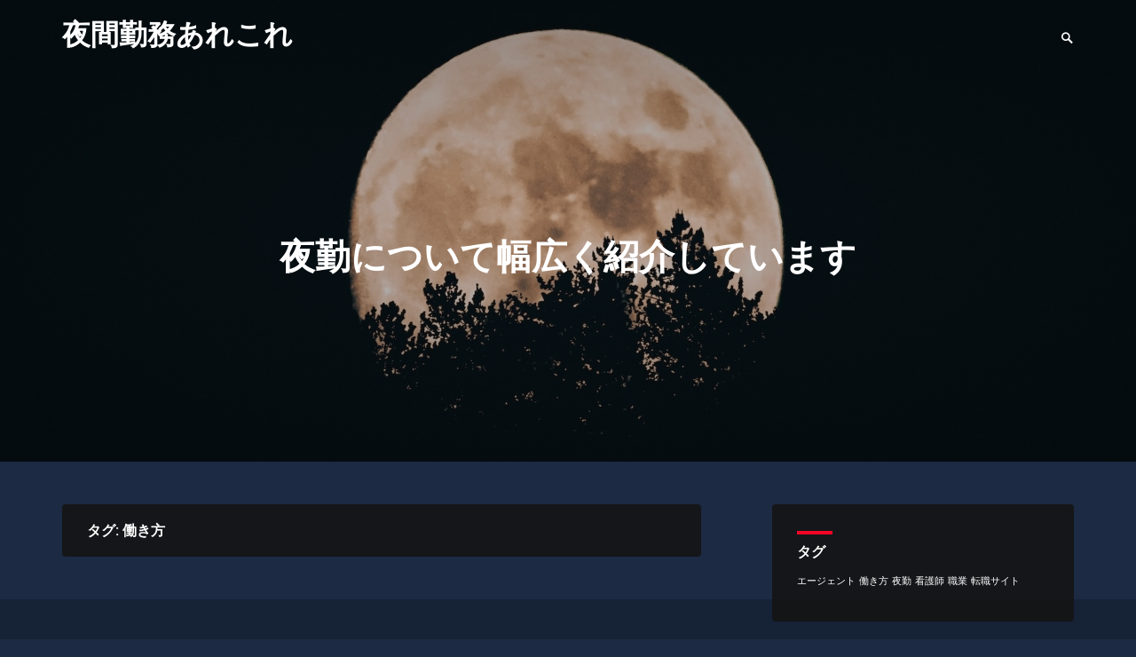

--- FILE ---
content_type: text/html; charset=UTF-8
request_url: http://promousegaming.com/tag/way-of-working/
body_size: 8941
content:
<!DOCTYPE html>
<html dir="ltr" lang="ja" prefix="og: https://ogp.me/ns#">
<head>
<meta charset="UTF-8">
<meta name="viewport" content="width=device-width, initial-scale=1">
<link rel="profile" href="http://gmpg.org/xfn/11">
<link rel="pingback" href="http://promousegaming.com/xmlrpc.php">
<title>働き方 | 夜間勤務あれこれ</title>

		<!-- All in One SEO 4.5.6 - aioseo.com -->
		<meta name="robots" content="max-image-preview:large" />
		<link rel="canonical" href="http://promousegaming.com/tag/way-of-working/" />
		<meta name="generator" content="All in One SEO (AIOSEO) 4.5.6" />
		<script type="application/ld+json" class="aioseo-schema">
			{"@context":"https:\/\/schema.org","@graph":[{"@type":"BreadcrumbList","@id":"http:\/\/promousegaming.com\/tag\/way-of-working\/#breadcrumblist","itemListElement":[{"@type":"ListItem","@id":"http:\/\/promousegaming.com\/#listItem","position":1,"name":"\u5bb6","item":"http:\/\/promousegaming.com\/","nextItem":"http:\/\/promousegaming.com\/tag\/way-of-working\/#listItem"},{"@type":"ListItem","@id":"http:\/\/promousegaming.com\/tag\/way-of-working\/#listItem","position":2,"name":"\u50cd\u304d\u65b9","previousItem":"http:\/\/promousegaming.com\/#listItem"}]},{"@type":"CollectionPage","@id":"http:\/\/promousegaming.com\/tag\/way-of-working\/#collectionpage","url":"http:\/\/promousegaming.com\/tag\/way-of-working\/","name":"\u50cd\u304d\u65b9 | \u591c\u9593\u52e4\u52d9\u3042\u308c\u3053\u308c","inLanguage":"ja","isPartOf":{"@id":"http:\/\/promousegaming.com\/#website"},"breadcrumb":{"@id":"http:\/\/promousegaming.com\/tag\/way-of-working\/#breadcrumblist"}},{"@type":"Organization","@id":"http:\/\/promousegaming.com\/#organization","name":"\u591c\u9593\u52e4\u52d9\u3042\u308c\u3053\u308c","url":"http:\/\/promousegaming.com\/"},{"@type":"WebSite","@id":"http:\/\/promousegaming.com\/#website","url":"http:\/\/promousegaming.com\/","name":"\u591c\u9593\u52e4\u52d9\u3042\u308c\u3053\u308c","description":"\u591c\u52e4\u306b\u3064\u3044\u3066\u5e45\u5e83\u304f\u7d39\u4ecb\u3057\u3066\u3044\u307e\u3059","inLanguage":"ja","publisher":{"@id":"http:\/\/promousegaming.com\/#organization"}}]}
		</script>
		<!-- All in One SEO -->

<link rel='dns-prefetch' href='//fonts.googleapis.com' />
<link rel="alternate" type="application/rss+xml" title="夜間勤務あれこれ &raquo; フィード" href="http://promousegaming.com/feed/" />
<link rel="alternate" type="application/rss+xml" title="夜間勤務あれこれ &raquo; コメントフィード" href="http://promousegaming.com/comments/feed/" />
<link rel="alternate" type="application/rss+xml" title="夜間勤務あれこれ &raquo; 働き方 タグのフィード" href="http://promousegaming.com/tag/way-of-working/feed/" />
<style id='wp-img-auto-sizes-contain-inline-css' type='text/css'>
img:is([sizes=auto i],[sizes^="auto," i]){contain-intrinsic-size:3000px 1500px}
/*# sourceURL=wp-img-auto-sizes-contain-inline-css */
</style>
<style id='wp-emoji-styles-inline-css' type='text/css'>

	img.wp-smiley, img.emoji {
		display: inline !important;
		border: none !important;
		box-shadow: none !important;
		height: 1em !important;
		width: 1em !important;
		margin: 0 0.07em !important;
		vertical-align: -0.1em !important;
		background: none !important;
		padding: 0 !important;
	}
/*# sourceURL=wp-emoji-styles-inline-css */
</style>
<style id='wp-block-library-inline-css' type='text/css'>
:root{--wp-block-synced-color:#7a00df;--wp-block-synced-color--rgb:122,0,223;--wp-bound-block-color:var(--wp-block-synced-color);--wp-editor-canvas-background:#ddd;--wp-admin-theme-color:#007cba;--wp-admin-theme-color--rgb:0,124,186;--wp-admin-theme-color-darker-10:#006ba1;--wp-admin-theme-color-darker-10--rgb:0,107,160.5;--wp-admin-theme-color-darker-20:#005a87;--wp-admin-theme-color-darker-20--rgb:0,90,135;--wp-admin-border-width-focus:2px}@media (min-resolution:192dpi){:root{--wp-admin-border-width-focus:1.5px}}.wp-element-button{cursor:pointer}:root .has-very-light-gray-background-color{background-color:#eee}:root .has-very-dark-gray-background-color{background-color:#313131}:root .has-very-light-gray-color{color:#eee}:root .has-very-dark-gray-color{color:#313131}:root .has-vivid-green-cyan-to-vivid-cyan-blue-gradient-background{background:linear-gradient(135deg,#00d084,#0693e3)}:root .has-purple-crush-gradient-background{background:linear-gradient(135deg,#34e2e4,#4721fb 50%,#ab1dfe)}:root .has-hazy-dawn-gradient-background{background:linear-gradient(135deg,#faaca8,#dad0ec)}:root .has-subdued-olive-gradient-background{background:linear-gradient(135deg,#fafae1,#67a671)}:root .has-atomic-cream-gradient-background{background:linear-gradient(135deg,#fdd79a,#004a59)}:root .has-nightshade-gradient-background{background:linear-gradient(135deg,#330968,#31cdcf)}:root .has-midnight-gradient-background{background:linear-gradient(135deg,#020381,#2874fc)}:root{--wp--preset--font-size--normal:16px;--wp--preset--font-size--huge:42px}.has-regular-font-size{font-size:1em}.has-larger-font-size{font-size:2.625em}.has-normal-font-size{font-size:var(--wp--preset--font-size--normal)}.has-huge-font-size{font-size:var(--wp--preset--font-size--huge)}.has-text-align-center{text-align:center}.has-text-align-left{text-align:left}.has-text-align-right{text-align:right}.has-fit-text{white-space:nowrap!important}#end-resizable-editor-section{display:none}.aligncenter{clear:both}.items-justified-left{justify-content:flex-start}.items-justified-center{justify-content:center}.items-justified-right{justify-content:flex-end}.items-justified-space-between{justify-content:space-between}.screen-reader-text{border:0;clip-path:inset(50%);height:1px;margin:-1px;overflow:hidden;padding:0;position:absolute;width:1px;word-wrap:normal!important}.screen-reader-text:focus{background-color:#ddd;clip-path:none;color:#444;display:block;font-size:1em;height:auto;left:5px;line-height:normal;padding:15px 23px 14px;text-decoration:none;top:5px;width:auto;z-index:100000}html :where(.has-border-color){border-style:solid}html :where([style*=border-top-color]){border-top-style:solid}html :where([style*=border-right-color]){border-right-style:solid}html :where([style*=border-bottom-color]){border-bottom-style:solid}html :where([style*=border-left-color]){border-left-style:solid}html :where([style*=border-width]){border-style:solid}html :where([style*=border-top-width]){border-top-style:solid}html :where([style*=border-right-width]){border-right-style:solid}html :where([style*=border-bottom-width]){border-bottom-style:solid}html :where([style*=border-left-width]){border-left-style:solid}html :where(img[class*=wp-image-]){height:auto;max-width:100%}:where(figure){margin:0 0 1em}html :where(.is-position-sticky){--wp-admin--admin-bar--position-offset:var(--wp-admin--admin-bar--height,0px)}@media screen and (max-width:600px){html :where(.is-position-sticky){--wp-admin--admin-bar--position-offset:0px}}

/*# sourceURL=wp-block-library-inline-css */
</style><style id='global-styles-inline-css' type='text/css'>
:root{--wp--preset--aspect-ratio--square: 1;--wp--preset--aspect-ratio--4-3: 4/3;--wp--preset--aspect-ratio--3-4: 3/4;--wp--preset--aspect-ratio--3-2: 3/2;--wp--preset--aspect-ratio--2-3: 2/3;--wp--preset--aspect-ratio--16-9: 16/9;--wp--preset--aspect-ratio--9-16: 9/16;--wp--preset--color--black: #000000;--wp--preset--color--cyan-bluish-gray: #abb8c3;--wp--preset--color--white: #ffffff;--wp--preset--color--pale-pink: #f78da7;--wp--preset--color--vivid-red: #cf2e2e;--wp--preset--color--luminous-vivid-orange: #ff6900;--wp--preset--color--luminous-vivid-amber: #fcb900;--wp--preset--color--light-green-cyan: #7bdcb5;--wp--preset--color--vivid-green-cyan: #00d084;--wp--preset--color--pale-cyan-blue: #8ed1fc;--wp--preset--color--vivid-cyan-blue: #0693e3;--wp--preset--color--vivid-purple: #9b51e0;--wp--preset--gradient--vivid-cyan-blue-to-vivid-purple: linear-gradient(135deg,rgb(6,147,227) 0%,rgb(155,81,224) 100%);--wp--preset--gradient--light-green-cyan-to-vivid-green-cyan: linear-gradient(135deg,rgb(122,220,180) 0%,rgb(0,208,130) 100%);--wp--preset--gradient--luminous-vivid-amber-to-luminous-vivid-orange: linear-gradient(135deg,rgb(252,185,0) 0%,rgb(255,105,0) 100%);--wp--preset--gradient--luminous-vivid-orange-to-vivid-red: linear-gradient(135deg,rgb(255,105,0) 0%,rgb(207,46,46) 100%);--wp--preset--gradient--very-light-gray-to-cyan-bluish-gray: linear-gradient(135deg,rgb(238,238,238) 0%,rgb(169,184,195) 100%);--wp--preset--gradient--cool-to-warm-spectrum: linear-gradient(135deg,rgb(74,234,220) 0%,rgb(151,120,209) 20%,rgb(207,42,186) 40%,rgb(238,44,130) 60%,rgb(251,105,98) 80%,rgb(254,248,76) 100%);--wp--preset--gradient--blush-light-purple: linear-gradient(135deg,rgb(255,206,236) 0%,rgb(152,150,240) 100%);--wp--preset--gradient--blush-bordeaux: linear-gradient(135deg,rgb(254,205,165) 0%,rgb(254,45,45) 50%,rgb(107,0,62) 100%);--wp--preset--gradient--luminous-dusk: linear-gradient(135deg,rgb(255,203,112) 0%,rgb(199,81,192) 50%,rgb(65,88,208) 100%);--wp--preset--gradient--pale-ocean: linear-gradient(135deg,rgb(255,245,203) 0%,rgb(182,227,212) 50%,rgb(51,167,181) 100%);--wp--preset--gradient--electric-grass: linear-gradient(135deg,rgb(202,248,128) 0%,rgb(113,206,126) 100%);--wp--preset--gradient--midnight: linear-gradient(135deg,rgb(2,3,129) 0%,rgb(40,116,252) 100%);--wp--preset--font-size--small: 13px;--wp--preset--font-size--medium: 20px;--wp--preset--font-size--large: 36px;--wp--preset--font-size--x-large: 42px;--wp--preset--spacing--20: 0.44rem;--wp--preset--spacing--30: 0.67rem;--wp--preset--spacing--40: 1rem;--wp--preset--spacing--50: 1.5rem;--wp--preset--spacing--60: 2.25rem;--wp--preset--spacing--70: 3.38rem;--wp--preset--spacing--80: 5.06rem;--wp--preset--shadow--natural: 6px 6px 9px rgba(0, 0, 0, 0.2);--wp--preset--shadow--deep: 12px 12px 50px rgba(0, 0, 0, 0.4);--wp--preset--shadow--sharp: 6px 6px 0px rgba(0, 0, 0, 0.2);--wp--preset--shadow--outlined: 6px 6px 0px -3px rgb(255, 255, 255), 6px 6px rgb(0, 0, 0);--wp--preset--shadow--crisp: 6px 6px 0px rgb(0, 0, 0);}:where(.is-layout-flex){gap: 0.5em;}:where(.is-layout-grid){gap: 0.5em;}body .is-layout-flex{display: flex;}.is-layout-flex{flex-wrap: wrap;align-items: center;}.is-layout-flex > :is(*, div){margin: 0;}body .is-layout-grid{display: grid;}.is-layout-grid > :is(*, div){margin: 0;}:where(.wp-block-columns.is-layout-flex){gap: 2em;}:where(.wp-block-columns.is-layout-grid){gap: 2em;}:where(.wp-block-post-template.is-layout-flex){gap: 1.25em;}:where(.wp-block-post-template.is-layout-grid){gap: 1.25em;}.has-black-color{color: var(--wp--preset--color--black) !important;}.has-cyan-bluish-gray-color{color: var(--wp--preset--color--cyan-bluish-gray) !important;}.has-white-color{color: var(--wp--preset--color--white) !important;}.has-pale-pink-color{color: var(--wp--preset--color--pale-pink) !important;}.has-vivid-red-color{color: var(--wp--preset--color--vivid-red) !important;}.has-luminous-vivid-orange-color{color: var(--wp--preset--color--luminous-vivid-orange) !important;}.has-luminous-vivid-amber-color{color: var(--wp--preset--color--luminous-vivid-amber) !important;}.has-light-green-cyan-color{color: var(--wp--preset--color--light-green-cyan) !important;}.has-vivid-green-cyan-color{color: var(--wp--preset--color--vivid-green-cyan) !important;}.has-pale-cyan-blue-color{color: var(--wp--preset--color--pale-cyan-blue) !important;}.has-vivid-cyan-blue-color{color: var(--wp--preset--color--vivid-cyan-blue) !important;}.has-vivid-purple-color{color: var(--wp--preset--color--vivid-purple) !important;}.has-black-background-color{background-color: var(--wp--preset--color--black) !important;}.has-cyan-bluish-gray-background-color{background-color: var(--wp--preset--color--cyan-bluish-gray) !important;}.has-white-background-color{background-color: var(--wp--preset--color--white) !important;}.has-pale-pink-background-color{background-color: var(--wp--preset--color--pale-pink) !important;}.has-vivid-red-background-color{background-color: var(--wp--preset--color--vivid-red) !important;}.has-luminous-vivid-orange-background-color{background-color: var(--wp--preset--color--luminous-vivid-orange) !important;}.has-luminous-vivid-amber-background-color{background-color: var(--wp--preset--color--luminous-vivid-amber) !important;}.has-light-green-cyan-background-color{background-color: var(--wp--preset--color--light-green-cyan) !important;}.has-vivid-green-cyan-background-color{background-color: var(--wp--preset--color--vivid-green-cyan) !important;}.has-pale-cyan-blue-background-color{background-color: var(--wp--preset--color--pale-cyan-blue) !important;}.has-vivid-cyan-blue-background-color{background-color: var(--wp--preset--color--vivid-cyan-blue) !important;}.has-vivid-purple-background-color{background-color: var(--wp--preset--color--vivid-purple) !important;}.has-black-border-color{border-color: var(--wp--preset--color--black) !important;}.has-cyan-bluish-gray-border-color{border-color: var(--wp--preset--color--cyan-bluish-gray) !important;}.has-white-border-color{border-color: var(--wp--preset--color--white) !important;}.has-pale-pink-border-color{border-color: var(--wp--preset--color--pale-pink) !important;}.has-vivid-red-border-color{border-color: var(--wp--preset--color--vivid-red) !important;}.has-luminous-vivid-orange-border-color{border-color: var(--wp--preset--color--luminous-vivid-orange) !important;}.has-luminous-vivid-amber-border-color{border-color: var(--wp--preset--color--luminous-vivid-amber) !important;}.has-light-green-cyan-border-color{border-color: var(--wp--preset--color--light-green-cyan) !important;}.has-vivid-green-cyan-border-color{border-color: var(--wp--preset--color--vivid-green-cyan) !important;}.has-pale-cyan-blue-border-color{border-color: var(--wp--preset--color--pale-cyan-blue) !important;}.has-vivid-cyan-blue-border-color{border-color: var(--wp--preset--color--vivid-cyan-blue) !important;}.has-vivid-purple-border-color{border-color: var(--wp--preset--color--vivid-purple) !important;}.has-vivid-cyan-blue-to-vivid-purple-gradient-background{background: var(--wp--preset--gradient--vivid-cyan-blue-to-vivid-purple) !important;}.has-light-green-cyan-to-vivid-green-cyan-gradient-background{background: var(--wp--preset--gradient--light-green-cyan-to-vivid-green-cyan) !important;}.has-luminous-vivid-amber-to-luminous-vivid-orange-gradient-background{background: var(--wp--preset--gradient--luminous-vivid-amber-to-luminous-vivid-orange) !important;}.has-luminous-vivid-orange-to-vivid-red-gradient-background{background: var(--wp--preset--gradient--luminous-vivid-orange-to-vivid-red) !important;}.has-very-light-gray-to-cyan-bluish-gray-gradient-background{background: var(--wp--preset--gradient--very-light-gray-to-cyan-bluish-gray) !important;}.has-cool-to-warm-spectrum-gradient-background{background: var(--wp--preset--gradient--cool-to-warm-spectrum) !important;}.has-blush-light-purple-gradient-background{background: var(--wp--preset--gradient--blush-light-purple) !important;}.has-blush-bordeaux-gradient-background{background: var(--wp--preset--gradient--blush-bordeaux) !important;}.has-luminous-dusk-gradient-background{background: var(--wp--preset--gradient--luminous-dusk) !important;}.has-pale-ocean-gradient-background{background: var(--wp--preset--gradient--pale-ocean) !important;}.has-electric-grass-gradient-background{background: var(--wp--preset--gradient--electric-grass) !important;}.has-midnight-gradient-background{background: var(--wp--preset--gradient--midnight) !important;}.has-small-font-size{font-size: var(--wp--preset--font-size--small) !important;}.has-medium-font-size{font-size: var(--wp--preset--font-size--medium) !important;}.has-large-font-size{font-size: var(--wp--preset--font-size--large) !important;}.has-x-large-font-size{font-size: var(--wp--preset--font-size--x-large) !important;}
/*# sourceURL=global-styles-inline-css */
</style>

<style id='classic-theme-styles-inline-css' type='text/css'>
/*! This file is auto-generated */
.wp-block-button__link{color:#fff;background-color:#32373c;border-radius:9999px;box-shadow:none;text-decoration:none;padding:calc(.667em + 2px) calc(1.333em + 2px);font-size:1.125em}.wp-block-file__button{background:#32373c;color:#fff;text-decoration:none}
/*# sourceURL=/wp-includes/css/classic-themes.min.css */
</style>
<link rel='stylesheet' id='identity-fonts-css' href='//fonts.googleapis.com/css?family=Droid+Sans%3A400%2C700%7CRoboto%3A300italic%2C400%2C700%2C900&#038;subset=latin' type='text/css' media='all' />
<link rel='stylesheet' id='genericons-css' href='http://promousegaming.com/wp-content/themes/identity/genericons/genericons.css?ver=3.3.0' type='text/css' media='all' />
<link rel='stylesheet' id='identity-style-css' href='http://promousegaming.com/wp-content/themes/identity/style.css?ver=6.9' type='text/css' media='all' />
<script type="text/javascript" src="http://promousegaming.com/wp-includes/js/jquery/jquery.min.js?ver=3.7.1" id="jquery-core-js"></script>
<script type="text/javascript" src="http://promousegaming.com/wp-includes/js/jquery/jquery-migrate.min.js?ver=3.4.1" id="jquery-migrate-js"></script>
<link rel="https://api.w.org/" href="http://promousegaming.com/wp-json/" /><link rel="alternate" title="JSON" type="application/json" href="http://promousegaming.com/wp-json/wp/v2/tags/13" /><link rel="EditURI" type="application/rsd+xml" title="RSD" href="http://promousegaming.com/xmlrpc.php?rsd" />
<meta name="generator" content="WordPress 6.9" />
<style type="text/css">.recentcomments a{display:inline !important;padding:0 !important;margin:0 !important;}</style></head>

<body id="body" class="archive tag tag-way-of-working tag-13 wp-theme-identity right-sidebar no-footer-widgets">
<div id="page" class="hfeed site">
	<a class="skip-link screen-reader-text" href="#content">Skip to content</a>

	<header id="masthead" class="site-header" role="banner">
		<div class="header-hidden">
			<nav id="mobile-navigation" class="main-navigation" role="navigation" aria-label="Mobile Menu Navigation">
				<div class="menu-title"><h1>Menu</h1></div>
				
				<div id="mobile-search" class="search-container">
					<form method="get" class="search-form" action="http://promousegaming.com/" role="search">
						<input type="search" placeholder="Enter your search query &#8230" name="s" id="s" /> 
						<button class="search-submit"><span class="screen-reader-text">Search</span><span class="genericon genericon-search"></span></button>
					</form>
				</div><!-- #mobile-search -->
			</nav><!-- #mobile-navigation -->

			<div id="desktop-search" class="search-container">
				<form method="get" class="search-form" action="http://promousegaming.com/" role="search">
					<input type="search" placeholder="Enter your search query &#8230" name="s" id="s" class="search-input" /> 
					<button class="search-submit"><span class="screen-reader-text">Search</span><span class="genericon genericon-search" aria-hidden="true"></span></button>
				</form>
			</div><!-- #desktop-search -->
		</div><!-- .header-hidden -->

		<div class="header-shown">
							<div class="header-background" style="background-image:url(http://promousegaming.com/wp-content/uploads/2023/07/naight_header.jpg)"></div>
				<div class="header-background-overlay"></div>
						<div id="masthead-inner" class="header-top">
				<div class="site-branding">
					<h1 class="site-title"><a href="http://promousegaming.com/" rel="home">夜間勤務あれこれ</a></h1>
				</div><!-- .site-branding -->

				<div class="menu-toggle-container">
					<button class="menu-toggle" aria-controls="menu" aria-expanded="false">
						<span class="screen-reader-text">Menu Toggle</span>
						<span class="lines" aria-hidden="true"></span>
					</button>
				</div><!-- .menu-toggle-container -->

				<nav id="desktop-navigation" class="main-navigation" role="navigation" aria-label="Desktop Menu Navigation">
										<button class="search-toggle">
						<span class="screen-reader-text">Search Toggle</span>
						<span class="genericon genericon-search" aria-hidden="true"></span>
					</button>
				</nav><!-- #desktop-navigation -->
			</div><!-- .header-top -->

							<div class="header-content">
											<a href="http://promousegaming.com/" rel="home"></a>
						<h2 class="site-description">夜勤について幅広く紹介しています</h2>
						<span class="social-default"></span>
									</div><!-- .header-content -->
					</div><!-- .header-shown -->
	</header><!-- #masthead -->

	<div id="content" class="site-content">

	<div id="primary" class="content-area">
		<main id="main" class="site-main" role="main">

		
			<header class="page-header">
				<h1 class="page-title">タグ: <span>働き方</span></h1>			</header><!-- .page-header -->

						
				
<article id="post-18" class="post-18 page type-page status-publish hentry category-way-of-working tag-way-of-working">
	<div class="article-inner">
		<header class="entry-header">
			<div class="entry-category">
							</div><!-- .entry-category -->

			<h1 class="entry-title"><a href="http://promousegaming.com/%e5%a4%9c%e5%8b%a4%e5%b0%82%e5%be%93%e3%81%a7%e3%83%81%e3%82%a7%e3%83%83%e3%82%af%e3%81%99%e3%81%b9%e3%81%8d%e6%b3%a8%e6%84%8f%e7%82%b9/" rel="bookmark">夜勤専従でチェックすべき注意点</a></h1>
					</header><!-- .entry-header -->

		
		<div class="entry-content">
			<p>看護師の働き方の一つとして「夜勤専従」という手段があります。夜間帯に働くことで日中の時間を自分の時間として使えます。勤務先の病院を選べば、急変患者や夜間の急患受け入れが少ないなどのメリットもあるため、働きやすいと感じる人も見られます。また夜勤手当が手厚いため、少しでも収入を得たいと考える看護師の間で夜勤専従を検討する人もいるようです。子育て中のママナースなどにも受け入れられています。</p>
<p>ただし、夜勤専従はメリットばかりではありません。働き方に関していくつかの注意点があります。一番の注意点として兼業が禁じられていることが挙げられます。勤務先によって考え方が異なるケースがありますが、夜勤専従ナースが日中のアルバイト看護師を引き受ける例もあります。単発で入れるため、お小遣い稼ぎなどに良いというメリットがあります。しかし、個人情報の流出や医療過誤のリスクもあるため、兼業はNGとされています。</p>
<p>また、不眠傾向になりやすいと言われています。とくに2交代制などの夜勤では仮眠休憩などを含めても16時間程度も拘束されます。場合によっては夜間の患者対応などで慌ただしく病棟を走り回ることもあるでしょう。帰宅後は体内時計の働きから、うまく眠れないなどの弊害もあります。疲れが取れないまま次の夜勤に出てしまうこともあるでしょう。</p>
<p>高い判断力や看護スキルが求められるのも夜勤専従ナースの特徴です。自分自身の適性を確認しながら働き方を検討していきましょう。</p>

					</div><!-- .entry-content -->

		<footer class="entry-footer">
					</footer><!-- .entry-footer -->
	</div><!-- .article-inner -->
</article><!-- #post-## -->
			
			<div class="nav-com-container">
							</div><!-- .nav-com-container -->

		
		</main><!-- #main -->
	</div><!-- #primary -->


<div id="secondary" class="sidebar-container" role="complementary">
	<div class="sidebar-inner">
		<div class="widget-area">
			<aside id="tag_cloud-3" class="widget widget_tag_cloud"><h1 class="widget-title">タグ</h1><div class="tagcloud"><a href="http://promousegaming.com/tag/agent/" class="tag-cloud-link tag-link-7 tag-link-position-1" style="font-size: 8pt;" aria-label="エージェント (1個の項目)">エージェント</a>
<a href="http://promousegaming.com/tag/way-of-working/" class="tag-cloud-link tag-link-13 tag-link-position-2" style="font-size: 8pt;" aria-label="働き方 (1個の項目)">働き方</a>
<a href="http://promousegaming.com/tag/night-shift/" class="tag-cloud-link tag-link-11 tag-link-position-3" style="font-size: 8pt;" aria-label="夜勤 (1個の項目)">夜勤</a>
<a href="http://promousegaming.com/tag/nurse/" class="tag-cloud-link tag-link-3 tag-link-position-4" style="font-size: 8pt;" aria-label="看護師 (1個の項目)">看護師</a>
<a href="http://promousegaming.com/tag/profession/" class="tag-cloud-link tag-link-9 tag-link-position-5" style="font-size: 8pt;" aria-label="職業 (1個の項目)">職業</a>
<a href="http://promousegaming.com/tag/change-job-site/" class="tag-cloud-link tag-link-5 tag-link-position-6" style="font-size: 8pt;" aria-label="転職サイト (1個の項目)">転職サイト</a></div>
</aside><aside id="pages-2" class="widget widget_pages"><h1 class="widget-title">最新記事</h1>
			<ul>
				<li class="page_item page-item-5"><a href="http://promousegaming.com/%e3%82%a8%e3%83%bc%e3%82%b8%e3%82%a7%e3%83%b3%e3%83%88%e3%81%ab%e4%bb%bb%e3%81%9b%e3%82%8b%e5%a4%9c%e5%8b%a4%e3%81%ae%e4%bb%95%e4%ba%8b%e3%81%ae%e6%8e%a2%e3%81%97%e6%96%b9/">エージェントに任せる夜勤の仕事の探し方</a></li>
<li class="page_item page-item-3"><a href="http://promousegaming.com/%e5%a4%9c%e5%8b%a4%e3%82%92%e6%a5%bd%e3%81%97%e3%82%81%e3%82%8b%e8%81%b7%e6%a5%ad%e3%81%a8%e3%81%97%e3%81%a6%e3%81%ae%e7%9c%8b%e8%ad%b7%e5%b8%ab/">夜勤を楽しめる職業としての看護師</a></li>
<li class="page_item page-item-18"><a href="http://promousegaming.com/%e5%a4%9c%e5%8b%a4%e5%b0%82%e5%be%93%e3%81%a7%e3%83%81%e3%82%a7%e3%83%83%e3%82%af%e3%81%99%e3%81%b9%e3%81%8d%e6%b3%a8%e6%84%8f%e7%82%b9/">夜勤専従でチェックすべき注意点</a></li>
<li class="page_item page-item-2"><a href="http://promousegaming.com/%e5%a4%9c%e5%8b%a4%e5%b0%82%e5%be%93%e3%81%a7%e5%83%8d%e3%81%91%e3%82%8b%e4%bb%95%e4%ba%8b%e3%81%ae%e6%8e%a2%e3%81%97%e6%96%b9/">夜勤専従で働ける仕事の探し方</a></li>
<li class="page_item page-item-4"><a href="http://promousegaming.com/">女性看護師に向いている夜勤の働き方</a></li>
<li class="page_item page-item-6"><a href="http://promousegaming.com/%e7%a8%bc%e3%81%8e%e3%82%84%e3%81%99%e3%81%84%e5%a4%9c%e5%8b%a4%e3%81%ae%e4%bb%95%e4%ba%8b%e3%81%ae%e6%8e%a2%e3%81%97%e6%96%b9/">稼ぎやすい夜勤の仕事の探し方</a></li>
			</ul>

			</aside><aside id="categories-2" class="widget widget_categories"><h1 class="widget-title">カテゴリー</h1>
			<ul>
					<li class="cat-item cat-item-6"><a href="http://promousegaming.com/category/agent/">エージェント</a>
</li>
	<li class="cat-item cat-item-12"><a href="http://promousegaming.com/category/way-of-working/">働き方</a>
</li>
	<li class="cat-item cat-item-10"><a href="http://promousegaming.com/category/night-shift/">夜勤</a>
</li>
	<li class="cat-item cat-item-2"><a href="http://promousegaming.com/category/nurse/">看護師</a>
</li>
	<li class="cat-item cat-item-8"><a href="http://promousegaming.com/category/profession/">職業</a>
</li>
	<li class="cat-item cat-item-4"><a href="http://promousegaming.com/category/change-job-site/">転職サイト</a>
</li>
			</ul>

			</aside><aside id="recent-comments-3" class="widget widget_recent_comments"><h1 class="widget-title">最近のコメント</h1><ul id="recentcomments"></ul></aside>		</div><!-- .widget-area -->
	</div><!-- .sidebar-inner -->
</div><!-- #secondary -->

	</div><!-- #content -->

	<footer id="colophon" class="site-footer" role="contentinfo">
		<div class="site-footer-inner">
						<div class="site-info">
				<span class="site-info-left">Proudly powered by <a href="http://wordpress.org/" rel="generator">WordPress</a></span>
				<span class="site-info-right">Theme: <a href="https://michaelvandenberg.com/themes/#identity" rel="theme">Identity</a> by <a href="https://michaelvandenberg.com/" rel="designer">Michael Van Den Berg</a></span>
			</div><!-- .site-info -->
		</div><!-- .footer-inner -->
	</footer><!-- #colophon -->

	<a href="#content" class="back-to-top"><span class="screen-reader-text"></span><span class="genericon genericon-top" aria-hidden="true"></span></a>
	
</div><!-- #page -->

<script type="speculationrules">
{"prefetch":[{"source":"document","where":{"and":[{"href_matches":"/*"},{"not":{"href_matches":["/wp-*.php","/wp-admin/*","/wp-content/uploads/*","/wp-content/*","/wp-content/plugins/*","/wp-content/themes/identity/*","/*\\?(.+)"]}},{"not":{"selector_matches":"a[rel~=\"nofollow\"]"}},{"not":{"selector_matches":".no-prefetch, .no-prefetch a"}}]},"eagerness":"conservative"}]}
</script>
<script type="text/javascript" src="http://promousegaming.com/wp-content/themes/identity/js/identity.js?ver=20150504" id="identity-script-js"></script>
<script type="text/javascript" src="http://promousegaming.com/wp-content/themes/identity/js/navigation.js?ver=20120206" id="identity-navigation-js"></script>
<script type="text/javascript" src="http://promousegaming.com/wp-content/themes/identity/js/skip-link-focus-fix.js?ver=20130115" id="identity-skip-link-focus-fix-js"></script>
<script id="wp-emoji-settings" type="application/json">
{"baseUrl":"https://s.w.org/images/core/emoji/17.0.2/72x72/","ext":".png","svgUrl":"https://s.w.org/images/core/emoji/17.0.2/svg/","svgExt":".svg","source":{"concatemoji":"http://promousegaming.com/wp-includes/js/wp-emoji-release.min.js?ver=6.9"}}
</script>
<script type="module">
/* <![CDATA[ */
/*! This file is auto-generated */
const a=JSON.parse(document.getElementById("wp-emoji-settings").textContent),o=(window._wpemojiSettings=a,"wpEmojiSettingsSupports"),s=["flag","emoji"];function i(e){try{var t={supportTests:e,timestamp:(new Date).valueOf()};sessionStorage.setItem(o,JSON.stringify(t))}catch(e){}}function c(e,t,n){e.clearRect(0,0,e.canvas.width,e.canvas.height),e.fillText(t,0,0);t=new Uint32Array(e.getImageData(0,0,e.canvas.width,e.canvas.height).data);e.clearRect(0,0,e.canvas.width,e.canvas.height),e.fillText(n,0,0);const a=new Uint32Array(e.getImageData(0,0,e.canvas.width,e.canvas.height).data);return t.every((e,t)=>e===a[t])}function p(e,t){e.clearRect(0,0,e.canvas.width,e.canvas.height),e.fillText(t,0,0);var n=e.getImageData(16,16,1,1);for(let e=0;e<n.data.length;e++)if(0!==n.data[e])return!1;return!0}function u(e,t,n,a){switch(t){case"flag":return n(e,"\ud83c\udff3\ufe0f\u200d\u26a7\ufe0f","\ud83c\udff3\ufe0f\u200b\u26a7\ufe0f")?!1:!n(e,"\ud83c\udde8\ud83c\uddf6","\ud83c\udde8\u200b\ud83c\uddf6")&&!n(e,"\ud83c\udff4\udb40\udc67\udb40\udc62\udb40\udc65\udb40\udc6e\udb40\udc67\udb40\udc7f","\ud83c\udff4\u200b\udb40\udc67\u200b\udb40\udc62\u200b\udb40\udc65\u200b\udb40\udc6e\u200b\udb40\udc67\u200b\udb40\udc7f");case"emoji":return!a(e,"\ud83e\u1fac8")}return!1}function f(e,t,n,a){let r;const o=(r="undefined"!=typeof WorkerGlobalScope&&self instanceof WorkerGlobalScope?new OffscreenCanvas(300,150):document.createElement("canvas")).getContext("2d",{willReadFrequently:!0}),s=(o.textBaseline="top",o.font="600 32px Arial",{});return e.forEach(e=>{s[e]=t(o,e,n,a)}),s}function r(e){var t=document.createElement("script");t.src=e,t.defer=!0,document.head.appendChild(t)}a.supports={everything:!0,everythingExceptFlag:!0},new Promise(t=>{let n=function(){try{var e=JSON.parse(sessionStorage.getItem(o));if("object"==typeof e&&"number"==typeof e.timestamp&&(new Date).valueOf()<e.timestamp+604800&&"object"==typeof e.supportTests)return e.supportTests}catch(e){}return null}();if(!n){if("undefined"!=typeof Worker&&"undefined"!=typeof OffscreenCanvas&&"undefined"!=typeof URL&&URL.createObjectURL&&"undefined"!=typeof Blob)try{var e="postMessage("+f.toString()+"("+[JSON.stringify(s),u.toString(),c.toString(),p.toString()].join(",")+"));",a=new Blob([e],{type:"text/javascript"});const r=new Worker(URL.createObjectURL(a),{name:"wpTestEmojiSupports"});return void(r.onmessage=e=>{i(n=e.data),r.terminate(),t(n)})}catch(e){}i(n=f(s,u,c,p))}t(n)}).then(e=>{for(const n in e)a.supports[n]=e[n],a.supports.everything=a.supports.everything&&a.supports[n],"flag"!==n&&(a.supports.everythingExceptFlag=a.supports.everythingExceptFlag&&a.supports[n]);var t;a.supports.everythingExceptFlag=a.supports.everythingExceptFlag&&!a.supports.flag,a.supports.everything||((t=a.source||{}).concatemoji?r(t.concatemoji):t.wpemoji&&t.twemoji&&(r(t.twemoji),r(t.wpemoji)))});
//# sourceURL=http://promousegaming.com/wp-includes/js/wp-emoji-loader.min.js
/* ]]> */
</script>

</body>
</html>
